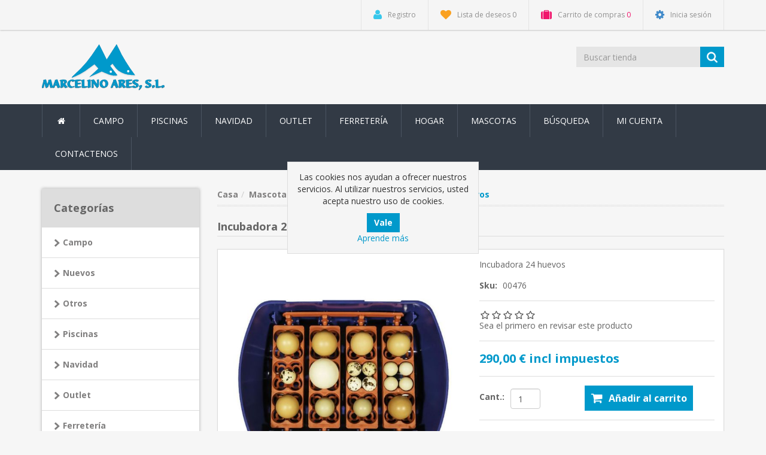

--- FILE ---
content_type: text/html; charset=utf-8
request_url: https://marcelinoares.com/incubadora-24-huevos
body_size: 16647
content:
<!DOCTYPE html><html lang="es" dir="ltr" class="html-product-details-page"><head><title>Inicio. Incubadora 24 huevos</title><meta charset="UTF-8"><meta name="description" content="Incubadora 24 huevos
"><meta name="keywords" content=""><meta http-equiv="X-UA-Compatible" content="IE=edge"><meta name="generator" content="nopCommerce"><meta name="viewport" content="width=device-width, initial-scale=1"><link rel="preload" as="font" href="/Themes/NobleTheme/Content/fonts/fontawesome-webfont.woff2" crossorigin><meta property="og:type" content="product"><meta property="og:title" content="Incubadora 24 huevos"><meta property="og:description" content="Incubadora 24 huevos
"><meta property="og:image" content="https://marcelinoares.com/images/thumbs/0000576_incubadora-24-huevos_550.jpeg"><meta property="og:image:url" content="https://marcelinoares.com/images/thumbs/0000576_incubadora-24-huevos_550.jpeg"><meta property="og:url" content="https://marcelinoares.com/incubadora-24-huevos"><meta property="og:site_name" content="Marcelino Ares"><meta property="twitter:card" content="summary"><meta property="twitter:site" content="Marcelino Ares"><meta property="twitter:title" content="Incubadora 24 huevos"><meta property="twitter:description" content="Incubadora 24 huevos
"><meta property="twitter:image" content="https://marcelinoares.com/images/thumbs/0000576_incubadora-24-huevos_550.jpeg"><meta property="twitter:url" content="https://marcelinoares.com/incubadora-24-huevos"><link rel="stylesheet" href="/lib_npm/jquery-ui-dist/jquery-ui.min.css?v=Rs_w-5iwyMGw2KnSrONrDw3mnQo"><link rel="stylesheet" href="/Themes/NobleTheme/Content/css/owl.carousel.min.css?v=edE4D6O0LL2dvrU8bkLUZ9seQS0"><link rel="stylesheet" href="/Themes/NobleTheme/Content/css/bootstrap.min.css?v=X36sR-Oi7AbhIwbrJXDC-ZA40ks"><link rel="stylesheet" href="/Themes/NobleTheme/Content/css/font-awesome.min.css?v=NIa3-P4rKxxqPKUguLWU0YdAIig"><link rel="stylesheet" href="/Themes/NobleTheme/Content/css/noble-style.css?v=vd2KhIG3C6qr2IdLW8FVgHdAlPw"><link rel="stylesheet" href="/Themes/NobleTheme/Content/css/noble-responsive.css?v=xFqi3Kyb99QB93zZWnzcGboY3mQ"><link rel="stylesheet" href="/lib_npm/magnific-popup/magnific-popup.css?v=0mkU5HApUs1fnhxhBVHPHxvlOhA"><link rel="stylesheet" href="https://fonts.googleapis.com/css?family=Open+Sans:400,700&amp;display=swap"><link rel="shortcut icon" href="/icons/icons_0/favicon.ico"><!--[if lt IE 9]><script src="https://oss.maxcdn.com/libs/respond.js/1.3.0/respond.min.js"></script><![endif]--><body><input name="__RequestVerificationToken" type="hidden" value="CfDJ8OGIZKjh8IFFpaMO5w8r4CtMGSMV1t1n7nGxlAHT0Xa-0NO77d9gq_coLUQBok1ghmDN3g72tJ7rmi80Vw2aW05g-xMugf1uPZrdZ7eMfi7Vc1TBRix3ZSqK275FR1yqvFSsYC1tZ2PSX3rre2N1Pu0"> <!--[if lt IE 7]><p class="chromeframe">You are using an <strong>outdated</strong> browser. Please <a href="http://browsehappy.com/">upgrade your browser</a> or <a href="http://www.google.com/chromeframe/?redirect=true">activate Google Chrome Frame</a> to improve your experience.</p><![endif]--><div class="ajax-loading-block-window" style="display:none"></div><div id="dialog-notifications-success" title="Notificación" style="display:none"></div><div id="dialog-notifications-error" title="Error" style="display:none"></div><div id="dialog-notifications-warning" title="Advertencia" style="display:none"></div><div id="bar-notification" class="bar-notification-container" data-close="Cerca"></div><!--[if lte IE 8]><div style="clear:both;height:59px;text-align:center;position:relative"><a href="http://www.microsoft.com/windows/internet-explorer/default.aspx" target="_blank"> <img src="/Themes/NobleTheme/Content/images/ie_warning.jpg" height="42" width="820" alt="You are using an outdated browser. For a faster, safer browsing experience, upgrade for free today."> </a></div><![endif]--><div class="master-wrapper-page"><div class="admin-header-link"><ul></ul></div><div class="header"><div class="header-upper"><div class="container"><div class="row"><div class="col-md-3"><div class="header-selectors-wrapper"></div></div><div class="col-md-9 header-upper-right pull-right"><div class="header-links-wrapper"><div class="header-links header-top-right"><ul><li class="register"><a href="/register?returnUrl=%2Fincubadora-24-huevos" class="ico-register"><i class="fa fa-user"></i> <span>Registro</span></a><li class="my-wishlist"><a href="/wishlist" class="ico-wishlist"> <i class="fa fa-heart"></i> <span class="wishlist-label">Lista de deseos</span> <span class="wishlist-qty">0</span> </a><li class="dropdown my-cart" id="topcartlink"><a href="/cart" class="ico-cart"> <i class="fa fa-suitcase"></i> <span class="cart-label">Carrito de compras</span> <span class="cart-qty">0</span> </a><ul class="dropdown-menu" role="menu"><li id="flyout-cart" class="flyout-cart"><div class="mini-shopping-cart"><div class="empty-shopping-cart">You have no items in your shopping cart.</div></div></ul><li class="login"><a href="/login?returnUrl=%2Fincubadora-24-huevos" class="ico-login"><i class="fa fa-gear"></i> <span>Inicia sesión</span></a></ul></div></div></div></div></div></div><div class="header-lower"><div class="container"><div class="row"><div class="col-xs-12 col-sm-3 col-md-3"><div class="header-logo"><a href="/"> <img alt="Marcelino Ares" src="https://marcelinoares.com/images/thumbs/0005247_Anagrama_MarcelinoAres.png"> </a></div></div><div class="col-xs-12 col-sm-5 col-md-4 col-lg-3 pull-right"><div class="search-box"><form method="get" class="navbar-form navbar-left" id="small-search-box-form" action="/search"><div class="form-group"><input type="text" class="search-nav form-control" id="small-searchterms" autocomplete="off" placeholder="Buscar tienda" name="q" aria-label="Buscar tienda"> <button type="submit" class="btn search-box-button"></button></div></form></div></div></div></div></div></div><div class="header-menu"><div class="container"><div class="row"><div class="col-md-12"><div class="main-menu"><nav class="navbar navbar-inverse category-menu"><div class="navbar-header"><button aria-expanded="false" data-target="#mobile-menu" data-toggle="collapse" class="navbar-toggle collapsed" type="button"> <span class="sr-only">Toggle navigation</span> <span class="icon-bar"></span> <span class="icon-bar"></span> <span class="icon-bar"></span> </button></div><div id="mobile-menu" class="collapse navbar-collapse"><ul class="nav navbar-nav"><li class="home-wrapper"><a href="/"><i class="fa fa-home fa-fw"></i></a><li class="dropdown"><span class="fa fa-angle-down visible-xs"></span> <a class="dropdown-toggle" href="/campo" role="button" aria-expanded="false"> Campo </a><ul class="dropdown-menu sub-menusublist first-level" role="menu"><li><a href="/enologa"> Enolog&#xED;a </a><li><a href="/infantil"> Infantil </a><li class="dropdown"><span class="fa fa-angle-down visible-xs"></span> <a class="dropdown-toggle" href="/cultivo-y-cuidados" role="button" aria-expanded="false"> Cultivo y cuidados </a><ul class="dropdown-menu sub-menusublist first-level" role="menu"><li><a href="/abonos-fertilizantes"> Abonos / Fertilizantes </a><li><a href="/entutorado-y-proteccin-de-plantas"> Entutorado y protecci&#xF3;n </a><li><a href="/bulbos-y-semillas"> Bulbos y semillas </a><li><a href="/varios"> Varios </a><li><a href="/kits"> Kits </a><li><a href="/sustratos-turbas"> Sustratos / Turbas </a><li><a href="/-rboles-plantas-"> Semillas de flores </a></ul><li><a href="/decoracin"> Decoraci&#xF3;n </a><li class="dropdown"><span class="fa fa-angle-down visible-xs"></span> <a class="dropdown-toggle" href="/macetas-jardineras" role="button" aria-expanded="false"> Macetas / Jardineras </a><ul class="dropdown-menu sub-menusublist first-level" role="menu"><li><a href="/jardineras"> Jardineras </a><li><a href="/macetas"> Macetas </a><li><a href="/platos"> Platos </a></ul><li class="dropdown"><span class="fa fa-angle-down visible-xs"></span> <a class="dropdown-toggle" href="/plagas-captura" role="button" aria-expanded="false"> Plagas / Captura </a><ul class="dropdown-menu sub-menusublist first-level" role="menu"><li><a href="/raticidas-topicidas"> Raticidas / Topicidas </a><li class="dropdown"><span class="fa fa-angle-down visible-xs"></span> <a class="dropdown-toggle" href="/insecticidas-2" role="button" aria-expanded="false"> Insecticidas </a><ul class="dropdown-menu sub-menusublist first-level" role="menu"><li><a href="/rastreros"> Rastreros </a><li><a href="/voladores"> Voladores </a><li><a href="/animales"> Insecticida/Pipetas </a></ul><li><a href="/cebos-trampas"> Cebos / Trampas </a><li><a href="/fungicida"> Fungicida </a><li><a href="/herbicida"> Herbicida </a></ul></ul><li><a href="/piscinas-2"> Piscinas </a><li><a href="/navidad-3"> Navidad </a><li><a href="/outlet"> Outlet </a><li class="dropdown"><span class="fa fa-angle-down visible-xs"></span> <a class="dropdown-toggle" href="/ferretera" role="button" aria-expanded="false"> Ferreter&#xED;a </a><ul class="dropdown-menu sub-menusublist first-level" role="menu"><li><a href="/redes-mallas-"> Redes / Mallas </a><li class="dropdown"><span class="fa fa-angle-down visible-xs"></span> <a class="dropdown-toggle" href="/jardinera" role="button" aria-expanded="false"> Jardiner&#xED;a </a><ul class="dropdown-menu sub-menusublist first-level" role="menu"><li><a href="/herramientas-jardn"> Herramientas jard&#xED;n </a><li><a href="/poda"> Poda </a></ul><li class="dropdown"><span class="fa fa-angle-down visible-xs"></span> <a class="dropdown-toggle" href="/riego" role="button" aria-expanded="false"> Riego </a><ul class="dropdown-menu sub-menusublist first-level" role="menu"><li><a href="/regaderas-sulfatadoras"> Regaderas / Sulfatadoras </a><li><a href="/accesorios-2"> Accesorios </a></ul><li class="dropdown"><span class="fa fa-angle-down visible-xs"></span> <a class="dropdown-toggle" href="/barbacoas-calefaccin" role="button" aria-expanded="false"> Barbacoas / Calefacci&#xF3;n </a><ul class="dropdown-menu sub-menusublist first-level" role="menu"><li><a href="/accesorios-4"> Accesorios </a><li><a href="/encendido"> Encendido </a></ul><li><a href="/cordelera"> Cordeler&#xED;a </a><li><a href="/herramientas"> Herramientas </a><li class="dropdown"><span class="fa fa-angle-down visible-xs"></span> <a class="dropdown-toggle" href="/ropa-proteccin-laboral" role="button" aria-expanded="false"> Ropa / Protecci&#xF3;n laboral </a><ul class="dropdown-menu sub-menusublist first-level" role="menu"><li><a href="/guantes"> Guantes </a><li><a href="/proteccin"> Protecci&#xF3;n </a><li><a href="/ropa-2"> Ropa </a></ul><li><a href="/sacos-cubos-"> Sacos / Cubos </a><li><a href="/general"> General </a><li><a href="/escaleras"> Escaleras </a><li class="dropdown"><span class="fa fa-angle-down visible-xs"></span> <a class="dropdown-toggle" href="/repuestos-2" role="button" aria-expanded="false"> Repuestos </a><ul class="dropdown-menu sub-menusublist first-level" role="menu"><li><a href="/desbrozadora-2"> Desbrozadora </a><li><a href="/desbastecorte"> Desbaste / Corte </a><li><a href="/repuestos-3"> Repuestos </a></ul></ul><li class="dropdown"><span class="fa fa-angle-down visible-xs"></span> <a class="dropdown-toggle" href="/hogar" role="button" aria-expanded="false"> Hogar </a><ul class="dropdown-menu sub-menusublist first-level" role="menu"><li><a href="/alimentacin"> Alimentaci&#xF3;n </a><li class="dropdown"><span class="fa fa-angle-down visible-xs"></span> <a class="dropdown-toggle" href="/droguera" role="button" aria-expanded="false"> Droguer&#xED;a </a><ul class="dropdown-menu sub-menusublist first-level" role="menu"><li><a href="/ambientadores-insecticidas"> Ambientadores / Insecticidas </a><li class="dropdown"><span class="fa fa-angle-down visible-xs"></span> <a class="dropdown-toggle" href="/cuidado-de-la-ropa" role="button" aria-expanded="false"> Cuidado de la ropa </a><ul class="dropdown-menu sub-menusublist first-level" role="menu"><li><a href="/detergentes"> Detergentes </a><li><a href="/suavizantes"> Suavizantes </a></ul><li><a href="/papel"> Papel </a><li><a href="/cuidado-personal"> Cuidado personal </a></ul><li class="dropdown"><span class="fa fa-angle-down visible-xs"></span> <a class="dropdown-toggle" href="/limpieza" role="button" aria-expanded="false"> Limpieza </a><ul class="dropdown-menu sub-menusublist first-level" role="menu"><li><a href="/productos"> Productos </a><li><a href="/tiles"> &#xDA;tiles </a></ul><li><a href="/accesorios"> Accesorios </a></ul><li class="dropdown"><span class="fa fa-angle-down visible-xs"></span> <a class="dropdown-toggle" href="/mascotas" role="button" aria-expanded="false"> Mascotas </a><ul class="dropdown-menu sub-menusublist first-level" role="menu"><li><a href="/caballos"> Caballos </a><li><a href="/cerdos"> Cerdos </a><li class="dropdown"><span class="fa fa-angle-down visible-xs"></span> <a class="dropdown-toggle" href="/conejos" role="button" aria-expanded="false"> Conejos </a><ul class="dropdown-menu sub-menusublist first-level" role="menu"><li><a href="/accesorios-5"> Accesorios </a><li><a href="/jaulas-2"> Jaulas </a></ul><li><a href="/corderos"> Corderos </a><li class="dropdown"><span class="fa fa-angle-down visible-xs"></span> <a class="dropdown-toggle" href="/aves" role="button" aria-expanded="false"> Aves </a><ul class="dropdown-menu sub-menusublist first-level" role="menu"><li><a href="/accesorios-6"> Accesorios </a><li><a href="/bebederos-comederos-2"> Bebederos / Comederos </a><li><a href="/incubadoras"> Incubadoras </a><li><a href="/ponederos"> Ponederos </a><li><a href="/alimentaci%C3%B3n"> Alimentaci&#xF3;n </a></ul><li class="dropdown"><span class="fa fa-angle-down visible-xs"></span> <a class="dropdown-toggle" href="/gatos" role="button" aria-expanded="false"> Gatos </a><ul class="dropdown-menu sub-menusublist first-level" role="menu"><li><a href="/accesorios-productos"> Accesorios / Productos </a><li><a href="/alimentacin-2"> Alimentaci&#xF3;n </a><li><a href="/-rascador-centro-de-juego"> Rascadores / Centros de juegos </a></ul><li class="dropdown"><span class="fa fa-angle-down visible-xs"></span> <a class="dropdown-toggle" href="/pjaros" role="button" aria-expanded="false"> P&#xE1;jaros </a><ul class="dropdown-menu sub-menusublist first-level" role="menu"><li><a href="/accesorios-7"> Accesorios </a><li><a href="/alimentacin-3"> Alimentaci&#xF3;n </a><li><a href="/bebederos-comederos-3"> Bebederos / Comederos </a><li><a href="/jaulas-4"> Jaulas </a></ul><li><a href="/peces"> Peces </a><li class="dropdown"><span class="fa fa-angle-down visible-xs"></span> <a class="dropdown-toggle" href="/perros" role="button" aria-expanded="false"> Perros </a><ul class="dropdown-menu sub-menusublist first-level" role="menu"><li class="dropdown"><span class="fa fa-angle-down visible-xs"></span> <a class="dropdown-toggle" href="/accesorios-8" role="button" aria-expanded="false"> Accesorios </a><ul class="dropdown-menu sub-menusublist first-level" role="menu"><li><a href="/collares-correas"> Collares / Correas </a><li><a href="/juguetes"> Juguetes </a><li><a href="/cunas-cojines"> Cunas / Cojines </a></ul><li><a href="/alimentacin-4"> Alimentaci&#xF3;n </a><li><a href="/bebederos-comederos-4"> Bebederos / Comederos </a></ul><li><a href="/roedores"> Roedores </a><li><a href="/terneros"> Terneros </a></ul><li><a href="/search">Búsqueda</a><li><a href="/customer/info">Mi cuenta</a><li><a href="/contactus">Contactenos</a></ul></div></nav></div></div></div></div></div><div class="master-wrapper-content"><div class="container"><div class="row"><div class="col-md-12"></div></div><div class="ajax-loading-block-window" style="display:none"><div class="loading-image"></div></div></div><div class="master-column-wrapper"><div class="container"><div class="row"><div class="main-content center-2 col-md-9"><div class="breadcrumb-wrapper"><div class="breadcrumb-wrapper"><ul class="breadcrumb" itemscope itemtype="http://schema.org/BreadcrumbList"><li><span> <a href="/"> <span>Casa</span> </a> </span><li itemprop="itemListElement" itemscope itemtype="http://schema.org/ListItem"><a href="/mascotas" itemprop="item"> <span itemprop="name">Mascotas</span> </a><meta itemprop="position" content="1"><li itemprop="itemListElement" itemscope itemtype="http://schema.org/ListItem"><a href="/aves" itemprop="item"> <span itemprop="name">Aves</span> </a><meta itemprop="position" content="2"><li itemprop="itemListElement" itemscope itemtype="http://schema.org/ListItem"><a href="/incubadoras" itemprop="item"> <span itemprop="name">Incubadoras</span> </a><meta itemprop="position" content="3"><li itemprop="itemListElement" itemscope itemtype="http://schema.org/ListItem"><strong class="active" itemprop="name">Incubadora 24 huevos</strong> <span itemprop="item" itemscope itemtype="http://schema.org/Thing" id="/incubadora-24-huevos"> </span><meta itemprop="position" content="4"></ul></div></div><div class="page product-details-page"><div class="page-body"><form method="post" id="product-details-form"><div itemscope itemtype="http://schema.org/Product"><meta itemprop="name" content="Incubadora 24 huevos"><meta itemprop="sku" content="00476"><meta itemprop="gtin" content="8431029047479       "><meta itemprop="mpn"><meta itemprop="description" content="Incubadora 24 huevos
"><meta itemprop="image" content="https://marcelinoares.com/images/thumbs/0000576_incubadora-24-huevos_550.jpeg"><div itemprop="offers" itemscope itemtype="http://schema.org/Offer"><meta itemprop="url" content="https://marcelinoares.com/incubadora-24-huevos"><meta itemprop="price" content="290.00"><meta itemprop="priceCurrency" content="EUR"><meta itemprop="priceValidUntil"><meta itemprop="availability" content="http://schema.org/InStock"></div><div itemprop="review" itemscope itemtype="http://schema.org/Review"><div itemprop="author" itemtype="https://schema.org/Person" itemscope><meta itemprop="name" content="ALL"></div><meta itemprop="url" content="/productreviews/637"></div></div><div data-productid="637"><div class="product-name panel-heading"><h1>Incubadora 24 huevos</h1></div><div class="product-essential from-panel"><div class="panel-body"><div class="row"><div class="col-md-6"><div class="gallery"><div class="picture-gallery gallery"><div class="picture"><img alt="Imagen de Incubadora 24 huevos" src="https://marcelinoares.com/images/thumbs/0000576_incubadora-24-huevos_550.jpeg" title="Imagen de Incubadora 24 huevos" id="main-product-img-637"></div></div></div></div><div class="col-md-6"><div class="overview"><div class="short-description">Incubadora 24 huevos</div><div class="additional-details"><div class="sku"><strong>Sku:</strong> <span class="value" id="sku-637">00476</span></div></div><div class="product-reviews-overview"><div class="product-review-box"><div class="rating"><div style="width:0%"></div></div></div><div class="product-no-reviews"><a href="/productreviews/637">Sea el primero en revisar este producto</a></div></div><div class="price-availability"><div class="prices"><div class="product-price"><span id="price-value-637" class="price-value-637"> 290,00 € incl impuestos </span></div></div><div class="add-to-cart"><div class="add-to-cart-panel"><div class="form-group row"><div class="quan col-md-5"><label class="qty-label" for="addtocart_637_EnteredQuantity">Cant.:</label><div><input id="product_enteredQuantity_637" class="form-control qty-input" type="text" aria-label="Ingrese una cantidad" data-val="true" data-val-required="The Cant. field is required." name="addtocart_637.EnteredQuantity" value="1"></div></div><div class="product-add-button col-md-7"><button type="button" id="add-to-cart-button-637" class="btn btn-primary add-to-cart-button" data-productid="637" onclick="return AjaxCart.addproducttocart_details(&#34;/addproducttocart/details/637/1&#34;,&#34;#product-details-form&#34;),!1">A&#xF1;adir al carrito</button></div></div></div></div><div class="product-estimate-shipping"><a href="#estimate-shipping-popup-637" id="open-estimate-shipping-popup-637" class="open-estimate-shipping-popup" data-effect="estimate-shipping-popup-zoom-in"> </a><div id="estimate-shipping-popup-637" class="estimate-shipping-popup mfp-with-anim mfp-hide"><div class="ship-to-title"><strong>Enviar a</strong></div><div class="shipping-address"><div class="fieldset"><div class="row"><div class="col-12 col-xs-12 col-sm-4 col-md-4 col-lg-4"><div class="form-group"><div class="estimate-shipping-row-item address-item row"><div class="col-sm-11 col-md-11"><select class="estimate-shipping-address-control form-control" data-trigger="country-select" data-url="/country/getstatesbycountryid" data-stateprovince="#StateProvinceId" data-loading="#estimate-shipping-loading-progress" placeholder="País" id="CountryId" name="CountryId"><option value="0">Seleccionar pa&#xED;s<option value="210">Espa&#xF1;a</select></div><div class="col-sm-1 col-md-1 required-div"><div class="form-title-rquired"><span class="required">*</span></div></div></div></div></div><div class="col-12 col-xs-12 col-sm-4 col-md-4 col-lg-4"><div class="form-group"><div class="estimate-shipping-row-item address-item row"><div class="col-sm-12 col-md-12"><select class="estimate-shipping-address-control form-control" placeholder="Estado/provincia" id="StateProvinceId" name="StateProvinceId"><option value="0">Otro</select></div></div></div></div><div class="col-12 col-xs-12 col-sm-4 col-md-4 col-lg-4"><div class="form-group"><div class="estimate-shipping-row-item address-item row"><div class="col-sm-11 col-md-11"><input class="estimate-shipping-address-control form-control" placeholder="Código postal" type="text" id="ZipPostalCode" name="ZipPostalCode"></div><div class="col-sm-1 col-md-1 required-div"><div class="form-title-rquired"><span class="required">*</span></div></div></div></div></div></div></div></div><div class="choose-shipping-title"><strong>Método de envío</strong></div><div class="shipping-options"><div class="shipping-options-header"><div class="estimate-shipping-row"><div class="estimate-shipping-row-item-radio"></div><div class="estimate-shipping-row-item shipping-item shipping-header-item">Nombre</div><div class="estimate-shipping-row-item shipping-item shipping-header-item">Entrega estimada</div><div class="estimate-shipping-row-item shipping-item shipping-header-item">Precio</div></div></div><div class="shipping-options-body"><div class="no-shipping-options">No hay opciones de envío</div></div></div><div class="apply-shipping-button-container"><button type="button" class="button-2 btn btn-primary apply-shipping-button">Aplicar</button><div class="message-failure"></div></div></div></div></div><div class="form-group email-friend-btn"><div class="email-compare-button"><div class="add-to-wishlist"><button type="button" id="add-to-wishlist-button-637" class="btn btn-default add-to-wishlist-button" data-productid="637" onclick="return AjaxCart.addproducttocart_details(&#34;/addproducttocart/details/637/2&#34;,&#34;#product-details-form&#34;),!1">A&#xF1;adir a la lista de deseos</button></div><div class="compare-products"><button type="button" class="btn btn-default add-to-compare-list-button" onclick="return AjaxCart.addproducttocomparelist(&#34;/compareproducts/add/637&#34;),!1">Añadir a la lista de comparación</button></div><div class="email-a-friend"><button type="button" class="btn btn-default" onclick="setLocation(&#34;/productemailafriend/637&#34;)">Enviar un correo electrónico a un amigo</button></div></div></div><div class="product-share-button"><div class="addthis_toolbox addthis_default_style"><a class="addthis_button_preferred_1"></a><a class="addthis_button_preferred_2"></a><a class="addthis_button_preferred_3"></a><a class="addthis_button_preferred_4"></a><a class="addthis_button_compact"></a><a class="addthis_counter addthis_bubble_style"></a></div><script src="https://s7.addthis.com/js/250/addthis_widget.js#pubid=nopsolutions"></script></div></div></div><div class="col-md-12"><div class="product-details-tabs"><ul class="nav nav-tabs"><li class="active"><a href="#description" data-toggle="tab">Descripción completa</a><li><a href="#tags" data-toggle="tab">Etiquetas de producto</a><li><a href="#specification" data-toggle="tab">Especificaciones de productos</a></ul><div class="tab-content"><div class="full-description tab-pane fade in active" id="description"><h1 style="text-align:justify">Incubadora automática, 24 huevos.</h1><ul><li>Medidas (frente, fondo, alto); 50 x 38 x 26 cm.<li>Color; azul.<li>Material; plástico.<li>Voltaje; 230 V 50-60 Hz.<li>Salida máx.; 100 W.<li>Potencia; 1 kW-24 h.</ul><p style="text-align:justify">La nueva incubadora automática Real, es apta para la incubación de 24 huevos del tamaño de oca o gallina, 96 de perdiz, codorniz o cualquier pájaro, según modelo, sin necesidad de cambiar accesorios. La línea de incubadoras REAL cuenta con la tecnología más avanzada en la ciencia de la incubación artificial, es una obra de arte de ingeniería.<p style="text-align:justify">Posee un sistema de volteo automático de 45º de giro, el cual se realiza muy lentamente de un lado hacia otro, de una forma casi inapreciable. Este volteo es necesario para que el embrión no se quede adherido a la membrana de la cáscara, evitando con ello bajas.<h2 style="text-align:justify"><span style="font-size:12pt"><strong>CARACTERÍSTICAS PRINCIPALES:</strong></span></h2><ul style="list-style-type:disc"><li>La incubadora está fabricada con material plástico con aditivo Biomaster, el cual contiene un innovador componente, que impide la aparición de bacterias y contaminantes que pudieran afectar la asepsia del aparato.<li>Su bandeja especial, permite colocar por hueco, uno o cuatro huevos según tamaño, en sentido vertical, posicionándolo más convenientemente, a la vez que se reduce de manera considerable el espacio.<li>Pantalla digital, para el manejo cómodo y preciso del ambiente de incubación.<li>Software control permanente automático digital, de temperatura, humedad y ventilación, evitando paradas y arranques con sus consiguientes variaciones de los niveles óptimos.<li>El llenado de agua se realiza por el exterior de la incubadora, por lo que no se precisa su apertura, evitándose la alteración del ambiente.<li>La ventilación interior es perimetral, con lo que se distribuye de manera más homogénea las condiciones ambientales.<li>El control de calidad de la incubadora BOROTTO se hace individualmente a cada unidad.<li>El producto cumple con la normativa de calidad y seguridad CEE, disponiendo además de una rejilla que impide el acceso accidental al mecanismo y a la fuente de calor.</ul><h2 style="text-align:justify"><span style="font-size:12pt"><strong>LAS INCUBADORAS REAL CUENTAN CON TRES SISTEMAS PATENTADOS:</strong></span></h2><h4 style="text-align:justify"><strong>SISTEMA DE ALVÉOLOS UNIVERSAL:</strong></h4><p style="text-align:justify">Primera y única copa para huevos profesional capaz de alojar en posición vertical todo tipo de huevos, de ganso a codorniz. En todas las copas se pueden colocar, en lugar de un huevo de gallina, 4 huevos de tamaño pequeño, permitiendo que en un muy poco espacio se puedan incubar hasta 196 huevos de codorniz, reduciendo el consumo de energía eléctrica.<h4 style="text-align:justify"><strong>LLENANDO DE AGUA EXTERNO:</strong></h4><p style="text-align:justify">Los depósitos de agua internos se pueden llenar a mano, vertiendo agua en los rellenos desde el exterior de la incubadora. Su manejo es rápido y práctico, reduciendo drásticamente la pérdida de humedad y temperatura que de otra manera se perderían con la apertura de la incubadora.<h4 style="text-align:justify"><strong>VENTILACIÓN TÉRMICAMENTE AISLADA:</strong></h4><p style="text-align:justify">La ventilación interna es suministrada por una turbina silenciosa, que aspira aire desde abajo y lo lleva sobre las paredes laterales, creando una barrera de aire caliente. Además, gracias a un diseño refinado y aerodinámico único en su categoría, se garantiza una temperatura y humedad uniforme dentro de la incubadora.<h4 style="text-align:justify"><strong>RECOMENDACIONES DE USO:</strong></h4><p style="text-align:justify">En la primera fase de incubación, los huevos deben de colocarse dentro de la incubadora con el polo fino hacia abajo, ya que esto favorecerá el desarrollo del embrión y que la cabeza del embrión se oriente hacia la cámara de aire (espacio entre la clara y la cáscara). El volteo de los huevos debe mantenerse unos 18 días, durante los que se producirán 6 volteos completos diarios (uno cada 4 horas).<p style="text-align:justify">El rellenado de agua, necesaria para mantener el nivel de humedad, se realiza mediante el tubo que dispone la incubadora, poniendo la boquilla del mismo en cualquier recipiente con agua tibia, así no tendremos que abrir la incubadora. Hay que tener en cuenta, que demasiada humedad puede dañar los huevos, por lo que se aconseja rellenar de agua solo lo recomendado, lo normal 2 veces al día, y en verano una mayor cantidad de agua. La humedad interior en la incubadora debe ser del 45 al 55% y la temperatura de 37,7ºC, mientras que es aconsejable que la temperatura del lugar donde se encuentre la incubadora, sea de entre 14 y 18ºC y la humedad, entre 65 y 75%.<p style="text-align:justify">Mediante la placa electrónica se controlan y regulan de manera permanente los óptimos parámetros de: temperatura, humedad y ventilación, sin que se produzcan arranques y paradas por alcanzar determinados rangos máximos o mínimos. Además, un avanzado software permite programar, controlar y mantener la idónea temperatura interior del huevo (37’7ºC) siendo esa la realmente interesante que se mantenga. Con ello logramos el ambiente más favorable para una óptima incubación.<p style="text-align:justify">(Posiblemente notemos que los huevos que se encuentran en la fila central de la incubadora, estén más calientes que los otros, esto no afecta al desarrollo del embrión, esto solo es por la posición central, no es nada relevante).<p style="text-align:justify">A partir del día 18 apagamos la incubadora y retiramos los huevos de la bandeja, para que cese su volteo pollitos. Se bajará la temperatura a 37,2ºC para que en los tres siguientes días se produzca la eclosión. Estos necesitan posicionarse dentro del huevo para poder picar primero la membrana que da acceso a la burbuja de aire y después picar el cascarón y lo hacen mejor si están quietos y tranquilos.<p style="text-align:justify">La eclosión comienza de 18 a 21 días, cuando el embrión hace un agujero a través de las membranas y asoma su pico a la cámara de aire. Por lo tanto, el día 18, tras haber apagado el motor de la incubadora, cogemos los huevos (estando en posición vertical), los dejamos muy cuidadosamente sobre una superficie blanda/suave como una toalla, o manta, ponemos la rejilla de plástico en la base de la incubadora y volvemos a poner los huevos dentro de la incubadora muy delicadamente, cerramos la tapa, y volvemos a poner agua tibia (la humedad estará entonces alrededor 60-65%).<p style="text-align:justify">Comienza entonces la eclosión, en estos 3 días NO se debe de abrir la incubadora, aunque hayan nacido los pollitos, para que no salga la humedad que necesitan, si fuera estrictamente necesario, lo recomendable es 1, 2, máximo 3 veces día, para sacar los ya nacidos, aunque deben de estar dentro 12 horas, desde que nacen, pudiendo estar hasta 3 días (máximo) sin problema.</div><div class="product-tags tab-pane fade" id="tags"></div><div class="product-specification fade tab-pane" id="specification"></div></div></div></div></div></div></div><div class="product-grid product-collateral"></div></div><input name="__RequestVerificationToken" type="hidden" value="CfDJ8OGIZKjh8IFFpaMO5w8r4CtMGSMV1t1n7nGxlAHT0Xa-0NO77d9gq_coLUQBok1ghmDN3g72tJ7rmi80Vw2aW05g-xMugf1uPZrdZ7eMfi7Vc1TBRix3ZSqK275FR1yqvFSsYC1tZ2PSX3rre2N1Pu0"></form></div></div></div><div class="sidebar col-md-3"><div class="block block-category-navigation well box-shadow-wrapper"><div class="title main-title"><strong>Categorías</strong></div><div class="listbox"><ul class="nav nav-list"><li class="inactive"><a href="/campo"> Campo </a><li class="inactive"><a href="/nuevos"> Nuevos </a><li class="inactive"><a href="/otros"> Otros </a><li class="inactive"><a href="/piscinas-2"> Piscinas </a><li class="inactive"><a href="/navidad-3"> Navidad </a><li class="inactive"><a href="/outlet"> Outlet </a><li class="inactive"><a href="/ferretera"> Ferreter&#xED;a </a><li class="inactive"><a href="/hogar"> Hogar </a><li class="active"><a href="/mascotas"> Mascotas </a><ul class="sublist"><li class="inactive"><a href="/caballos"> Caballos </a><li class="inactive"><a href="/cerdos"> Cerdos </a><li class="inactive"><a href="/conejos"> Conejos </a><li class="inactive"><a href="/corderos"> Corderos </a><li class="active"><a href="/aves"> Aves </a><ul class="sublist"><li class="inactive"><a href="/accesorios-6"> Accesorios </a><li class="inactive"><a href="/bebederos-comederos-2"> Bebederos / Comederos </a><li class="active last"><a href="/incubadoras"> Incubadoras </a><li class="inactive"><a href="/ponederos"> Ponederos </a><li class="inactive"><a href="/alimentaci%C3%B3n"> Alimentaci&#xF3;n </a></ul><li class="inactive"><a href="/gatos"> Gatos </a><li class="inactive"><a href="/pjaros"> P&#xE1;jaros </a><li class="inactive"><a href="/peces"> Peces </a><li class="inactive"><a href="/perros"> Perros </a><li class="inactive"><a href="/roedores"> Roedores </a><li class="inactive"><a href="/terneros"> Terneros </a></ul></ul></div></div><div class="block block-manufacturer-navigation well box-shadow-wrapper"><div class="title main-title"><strong>Fabricantes</strong></div><div class="listbox"><ul class="nav nav-list"><li class="inactive"><a href="/gre-manufacturas">Gre Manufacturas</a><li class="inactive"><a href="/alin-3">Alin </a></ul><div class="view-all"><a href="/manufacturer/all">Ver todos</a></div></div></div><div class="block block-popular-tags well box-shadow-wrapper"><div class="title main-title"><strong>Etiquetas populares</strong></div><div class="listbox"><div class="tags"><ul class="nav nav-pills"><li><a href="/algod%C3%B3n" style="font-size:85%">algod&#xF3;n<span>,</span></a>&nbsp;<li><a href="/chester" style="font-size:90%">chester<span>,</span></a>&nbsp;<li><a href="/cuerda" style="font-size:90%">cuerda<span>,</span></a>&nbsp;<li><a href="/detergente" style="font-size:85%">detergente<span>,</span></a>&nbsp;<li><a href="/gre" style="font-size:85%">gre<span>,</span></a>&nbsp;<li><a href="/hilo-desbrozadora" style="font-size:85%">hilo desbrozadora<span>,</span></a>&nbsp;<li><a href="/insecticida" style="font-size:90%">insecticida<span>,</span></a>&nbsp;<li><a href="/juguete" style="font-size:90%">juguete<span>,</span></a>&nbsp;<li><a href="/navidad-2" style="font-size:150%">navidad<span>,</span></a>&nbsp;<li><a href="/perros-2" style="font-size:90%">perros<span>,</span></a>&nbsp;<li><a href="/piscina" style="font-size:90%">piscina<span>,</span></a>&nbsp;<li><a href="/pl%C3%A1stico" style="font-size:100%">pl&#xE1;stico<span>,</span></a>&nbsp;<li><a href="/regadera" style="font-size:85%">regadera<span>,</span></a>&nbsp;<li><a href="/renova-2" style="font-size:85%">renova<span>,</span></a>&nbsp;<li><a href="/rocalba-2" style="font-size:120%">rocalba<span>,</span></a>&nbsp;</ul></div><div class="view-all"><a href="/producttag/all">Ver todos</a></div></div></div></div></div></div></div></div><div class="footer"><div class="footer-upper"><div class="container"><div class="row"><div class="column information col-sm-3 col-md-3"><div class="title information-title"><strong>Información</strong></div><ul class="nav nav-list"><li><a href="/sitemap">Mapa del sitio</a><li><a href="/nuestras-tiendas">Nuestras tiendas</a><li><a href="/shipping-returns">Env&#xED;o y Entrega</a><li><a href="/privacy-notice">Aviso Legal</a><li><a href="/conditions-of-use">T&#xE9;rminos y condiciones</a><li><a href="/about-us">&#xBF;Qui&#xE9;nes somos? &#xBF;D&#xF3;nde estamos?</a><li><a href="/contactus">Contactenos</a></ul></div><div class="column customer-service col-sm-3 col-md-3"><div class="title service-title"><strong>Servicio al cliente</strong></div><ul class="nav nav-list"><li><a href="/search">Búsqueda</a><li><a href="/recentlyviewedproducts">Productos vistos recientemente</a><li><a href="/compareproducts">Compare la lista de productos</a><li><a href="/newproducts">Nuevos productos</a></ul></div><div class="column my-account col-sm-3 col-md-3"><div class="title myaccount-title"><strong>Mi cuenta</strong></div><ul class="nav nav-list"><li><a href="/customer/info">Mi cuenta</a><li><a href="/order/history">Órdenes</a><li><a href="/customer/addresses">Direcciones</a><li><a href="/cart">Carrito de compras</a><li><a href="/wishlist">Lista de deseos</a><li><a href="/vendor/apply">Solicitar cuenta de proveedor</a></ul></div><div class="column follow-us col-sm-3 col-md-3"><div class="social"><div class="title newsletter-title"><strong>Siguenos</strong></div><div class="block block-newsletter"><div class="listbox"><div id="newsletter-subscribe-block" class="newsletter-subscribe-block"><span>Boletín</span><div class="newsletter-email"><div class="form-group"><input id="newsletter-email" class="newsletter-subscribe-text form-control" placeholder="Introduzca su correo electrónico aquí..." aria-label="Suscríbase a nuestro newsletter" type="email" name="NewsletterEmail"> <button type="button" id="newsletter-subscribe-button" class="btn btn-default newsletter-subscribe-button">Suscribirse</button></div><span class="field-validation-valid" data-valmsg-for="NewsletterEmail" data-valmsg-replace="true"></span></div></div><div class="newsletter-validation"><span id="subscribe-loading-progress" style="display:none" class="please-wait">Esperar...</span> <span class="field-validation-valid" data-valmsg-for="NewsletterEmail" data-valmsg-replace="true"></span></div><div id="newsletter-result-block" class="newsletter-result-block newsletter-result"></div></div></div><h4>Siguenos</h4><ul class="nav nav-list social-icons"><li class="facebook"><a href="https://www.facebook.com/vilamark.online" target="_blank" rel="noopener noreferrer"><i class="fa fa-facebook"></i></a><li class="twitter"><a href="https://twitter.com/Vilamark_com" target="_blank" rel="noopener noreferrer"><i class="fa fa-twitter"></i></a><li class="youtube"><a href="https://www.instagram.com/vilamark_com/" target="_blank" rel="noopener noreferrer"><i class="fa fa-youtube"></i></a></ul></div></div></div></div></div><div class="footer-lower"><div class="container"><div class="row"><div class="col-xs-12 col-sm-4 col-md-4"><div class="footer-information"></div><div class="poweredby">Powered by <a target="_blank" href="https://www.nopcommerce.com/" rel="nofollow">nopCommerce</a></div></div><div class="col-xs-12 col-sm-4 col-md-4 footer-store-theme"><div class="footer-disclaimer">Copyright &copy; 2026 Marcelino Ares. Todos los derechos reservados.</div></div><div class="col-xs-12 col-sm-4 col-md-4"><div class="designedby pull-right"><div class="footer-theme-credit"><a href="http://themes.nopaccelerate.com/themes/nopaccelerate-noble-theme/" target="_blank" title="Responsive Noble Theme for nopCommerce">nopAccelerate Noble Theme</a></div><div class="footer-designedby">Theme by <a target="_blank" href="http://www.nopaccelerate.com/">nopAccelerate</a></div></div></div></div></div></div></div></div><div id="eu-cookie-bar-notification" class="eu-cookie-bar-notification"><div class="content"><div class="text">Las cookies nos ayudan a ofrecer nuestros servicios. Al utilizar nuestros servicios, usted acepta nuestro uso de cookies.</div><div class="buttons-more"><input type="button" class="ok-button button-1 btn btn-primary" id="eu-cookie-ok" value="Vale"> <a class="learn-more" href="/privacy-notice">Aprende más</a></div></div></div><script src="/lib_npm/jquery/jquery.min.js?v=1CCHj9kv7D4Rvsr5EL7JqxiAIn8"></script><script src="/lib_npm/jquery-validation/jquery.validate.min.js?v=5-K-L5MIkl5RiMRHtBs3vay4y18"></script><script src="/lib_npm/jquery-validation-unobtrusive/jquery.validate.unobtrusive.min.js?v=JtK8ZHYjeJRvamIuVWCRUA2SHEs"></script><script src="/lib_npm/jquery-ui-dist/jquery-ui.min.js?v=ksuNPnJuwWQGVTF196uH-eXrV_U"></script><script src="/lib_npm/jquery-migrate/jquery-migrate.min.js?v=3g9haYhN2jlaKvJVo2_wgC0r65I"></script><script src="/js/public.common.js?v=Ac3eUvNU794mOtN15sn696Mdj1A"></script><script src="/js/public.ajaxcart.js?v=GozFPU5E1dr72mtLZZLSXO2jBBw"></script><script src="/js/public.countryselect.js?v=PL_qZM7uDgcJzuwxvfP5VUhjs0s"></script><script src="/Themes/NobleTheme/Content/js/owl.carousel.min.js?v=y3T3ZUnGoFzl-BGChi0UEemlJIw"></script><script src="/Themes/NobleTheme/Content/js/head.min.js?v=BErf_UZdehiGzWO8CSQjHCfgkNo"></script><script src="/Themes/NobleTheme/Content/js/bootstrap.min.js?v=LwUf7zWP9MUKTohebXYNydCAkFA"></script><script src="/Themes/NobleTheme/Content/js/noble.js?v=BeR5saVWZtC8FSPjfYGKZfVBWE0"></script><script src="/lib_npm/magnific-popup/jquery.magnific-popup.min.js?v=YuOR46wnkb8PnqNV7ZyYKshLCWY"></script><script src="/js/public.estimateshipping.popup.js?v=WxeMSb_Yu44DYkJRjrsArkqFW_A"></script><script>$(document).ready(function(){$("#addtocart_637_EnteredQuantity").on("keydown",function(n){if(n.keyCode==13)return $("#add-to-cart-button-637").trigger("click"),!1});$("#product_enteredQuantity_637").on("input propertychange paste",function(){var n={productId:637,quantity:$("#product_enteredQuantity_637").val()};$(document).trigger({type:"product_quantity_changed",changedData:n})})})</script><script>$(document).ready(function(){var n={},t=!1,u=!1,f={opener:"#open-estimate-shipping-popup-637",form:"#product-details-form",contentEl:"#estimate-shipping-popup-637",countryEl:"#CountryId",stateProvinceEl:"#StateProvinceId",zipPostalCodeEl:"#ZipPostalCode",useCity:!1,cityEl:"#City",requestDelay:300,localizedData:{noShippingOptionsMessage:"No hay opciones de envío",countryErrorMessage:"Se requiere país",zipPostalCodeErrorMessage:"Se requiere código postal",cityErrorMessage:"Se requiere ciudad"},urlFactory:function(n){var t=$.param({CountryId:n.countryId,StateProvinceId:n.stateProvinceId,ZipPostalCode:n.zipPostalCode,City:n.city});return"/product/estimateshipping?ProductId=637&"+t},handlers:{openPopUp:function(){if(t){var i=n.getShippingAddress();n.validateAddress(i)?n.getShippingOptions(i):n.clearShippingOptions();t=!1}},load:function(){if(!$.magnificPopup.instance.isOpen){var n=$("<div/>").addClass("shipping-title").append($("<span/>").addClass("shipping-price-title").text("Envío:")).append($("<span/>").addClass("shipping-loading"));$("#open-estimate-shipping-popup-637").html(n)}},success:function(){var t=n.getActiveShippingOption();n.selectShippingOption(t);u=!0;n.settings.handlers.success=undefined},error:function(){n.selectShippingOption()},selectedOption:function(t){var i,u,r;t&&t.provider&&t.price&&n.validateAddress(t.address)?(i=$("#open-estimate-shipping-popup-637"),u=$("<div/>").addClass("shipping-title").append($("<span/>").addClass("shipping-price-title").text("Envío:")).append($("<span/>").addClass("shipping-price").text(t.price)),i.html(u),r=$("<div/>").addClass("estimated-delivery").append($("<div/>").addClass("shipping-address").append($("<span/>").text("Para "+t.address.countryName+", "+(t.address.stateProvinceName?t.address.stateProvinceName+", ":"")+(n.settings.useCity?t.address.city:t.address.zipPostalCode)+" vía "+t.provider)).append($("<i/>").addClass("arrow-down"))),t.deliveryDate&&t.deliveryDate!=="-"&&r.append($("<div/>").addClass("shipping-date").text("Entrega estimada el "+t.deliveryDate)),i.append(r)):$("#open-estimate-shipping-popup-637").html($("<span/>").text("Por favor, seleccione la dirección a la que desea enviar")).append($("<i/>").addClass("arrow-down"))}}},i,r;n=createEstimateShippingPopUp(f);n.init();i=function(){var t=n.getShippingAddress();n.validateAddress(t)?n.getShippingOptions(t):n.selectShippingOption()};i();r=function(r){var o=r.changedData.productId,f,e;o===637&&(n.params.selectedShippingOption?(f=n.params.selectedShippingOption.address,e=n.getShippingAddress(),n.addressesAreEqual(f,e)||(t=!0),n.getShippingOptions(f)):u?t=!0:i())};setTimeout(function(){$(document).on("product_attributes_changed",r)},500);$(document).on("product_quantity_changed",r)})</script><script>$("#small-search-box-form").on("submit",function(n){$("#small-searchterms").val()==""&&(alert("Por favor, introduzca alguna palabra clave de búsqueda"),$("#small-searchterms").focus(),n.preventDefault())})</script><script>$(document).ready(function(){var n,t;$("#small-searchterms").autocomplete({delay:500,minLength:3,source:"/catalog/searchtermautocomplete",appendTo:".search-box",select:function(n,t){return $("#small-searchterms").val(t.item.label),setLocation(t.item.producturl),!1},open:function(){n&&(t=document.getElementById("small-searchterms").value,$(".ui-autocomplete").append('<li class="ui-menu-item" role="presentation"><a href="/search?q='+t+'">Ver todos los resultados...<\/a><\/li>'))}}).data("ui-autocomplete")._renderItem=function(t,i){var r=i.label;return n=i.showlinktoresultsearch,r=htmlEncode(r),$("<li><\/li>").data("item.autocomplete",i).append("<a><span>"+r+"<\/span><\/a>").appendTo(t)}})</script><script>var localized_data={AjaxCartFailure:"Error al añadir el producto. Por favor, actualiza la página e inténtalo una vez más."};AjaxCart.init(!1,".header-links .cart-qty",".header-links .wishlist-qty","#flyout-cart",localized_data)</script><script>$(document).ready(function(){$("#mobile-menu .dropdown .fa-angle-down").on("click",function(){var n=$(this);n.siblings("ul.dropdown-menu").slideToggle("slow",function(){n.siblings("ul.dropdown-menu").css("display")=="block"?n.addClass("rotate"):n.siblings("ul.dropdown-menu").css("display")=="none"&&n.removeClass("rotate")})})})</script><script>function newsletter_subscribe(n){var i=$("#subscribe-loading-progress"),t;i.show();t={subscribe:n,email:$("#newsletter-email").val()};addAntiForgeryToken(t);$.ajax({cache:!1,type:"POST",url:"/subscribenewsletter",data:t,success:function(n){$("#newsletter-result-block").html(n.Result);n.Success?($("#newsletter-subscribe-block").hide(),$("#newsletter-result-block").show()):$("#newsletter-result-block").fadeIn("slow").delay(2e3).fadeOut("slow")},error:function(){alert("Failed to subscribe.")},complete:function(){i.hide()}})}$(document).ready(function(){$("#newsletter-subscribe-button").on("click",function(){newsletter_subscribe("true")});$("#newsletter-email").on("keydown",function(n){if(n.keyCode==13)return $("#newsletter-subscribe-button").trigger("click"),!1})})</script><script>$(document).ready(function(){$("#eu-cookie-bar-notification").show();$("#eu-cookie-ok").on("click",function(){var n={};addAntiForgeryToken(n);$.ajax({cache:!1,type:"POST",data:n,url:"/eucookielawaccept",dataType:"json",success:function(){$("#eu-cookie-bar-notification").hide()},error:function(){alert("Cannot store value")}})})})</script>